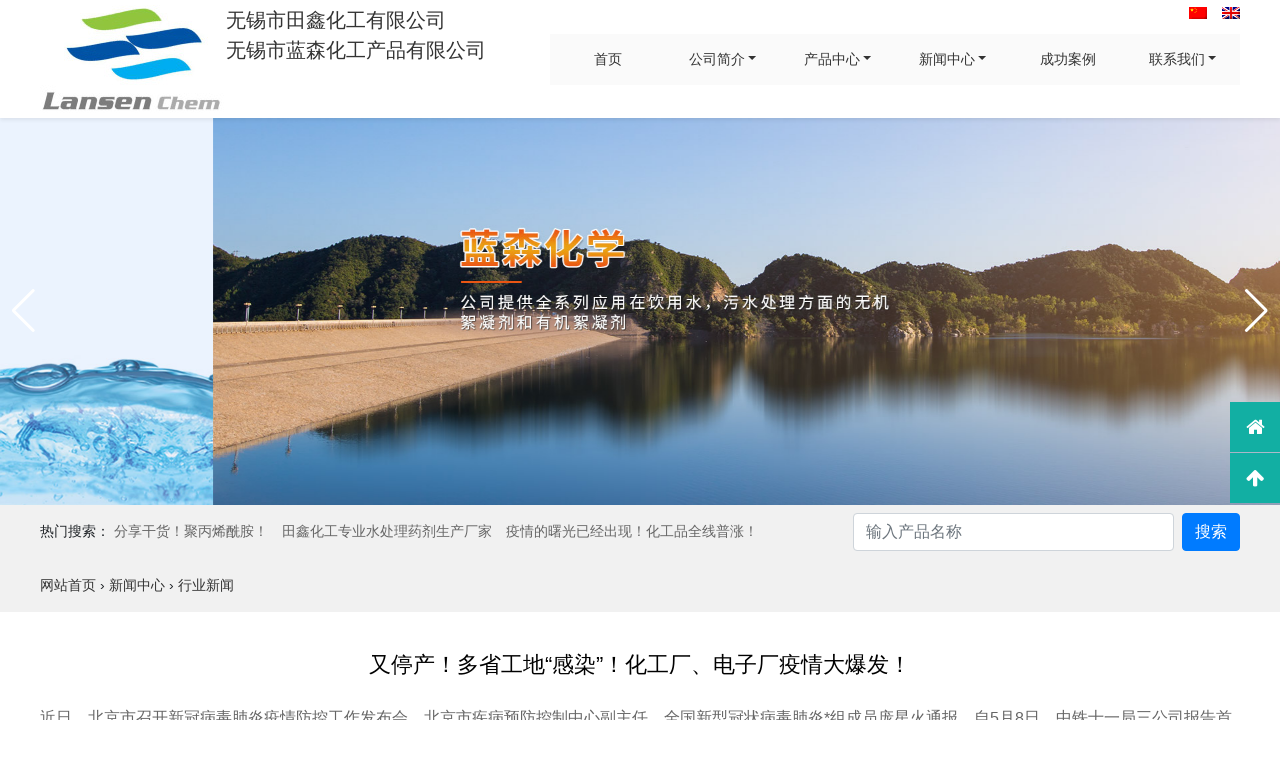

--- FILE ---
content_type: text/html; charset=UTF-8
request_url: http://www.lansenchem.com.cn/archives/1239.html
body_size: 10305
content:
<!DOCTYPE html>
<html lang="zh-CN">
<head>
	<meta charset="UTF-8">
	<meta name="viewport" content="width=device-width, initial-scale=1, shrink-to-fit=no">	
		<title>又停产！多省工地“感染”！化工厂、电子厂疫情大爆发！ - 无锡市田鑫化工有限公司</title>	
				
	<link rel="stylesheet" href="http://www.lansenchem.com.cn/wp-content/themes/txhgcn/css/public.css">	
	<link rel="stylesheet" href="http://www.lansenchem.com.cn/wp-content/themes/txhgcn/css/animate.css">
	<link rel="stylesheet" href="http://www.lansenchem.com.cn/wp-content/themes/txhgcn/style.css?v=1">		
	<link rel="shortcut icon" href="http://www.lansenchem.com.cn/wp-content/themes/txhgcn/images/favcion.ico"/>
	<link rel="bookmark" href="http://www.lansenchem.com.cn/wp-content/themes/txhgcn/images/favcion.ico"/>		
	</script>
	<meta name='robots' content='max-image-preview:large' />
	<style>img:is([sizes="auto" i], [sizes^="auto," i]) { contain-intrinsic-size: 3000px 1500px }</style>
	<link rel='stylesheet' id='wp-block-library-css' href='http://www.lansenchem.com.cn/wp-includes/css/dist/block-library/style.min.css?ver=6.8.3' type='text/css' media='all' />
<style id='classic-theme-styles-inline-css' type='text/css'>
/*! This file is auto-generated */
.wp-block-button__link{color:#fff;background-color:#32373c;border-radius:9999px;box-shadow:none;text-decoration:none;padding:calc(.667em + 2px) calc(1.333em + 2px);font-size:1.125em}.wp-block-file__button{background:#32373c;color:#fff;text-decoration:none}
</style>
<style id='global-styles-inline-css' type='text/css'>
:root{--wp--preset--aspect-ratio--square: 1;--wp--preset--aspect-ratio--4-3: 4/3;--wp--preset--aspect-ratio--3-4: 3/4;--wp--preset--aspect-ratio--3-2: 3/2;--wp--preset--aspect-ratio--2-3: 2/3;--wp--preset--aspect-ratio--16-9: 16/9;--wp--preset--aspect-ratio--9-16: 9/16;--wp--preset--color--black: #000000;--wp--preset--color--cyan-bluish-gray: #abb8c3;--wp--preset--color--white: #ffffff;--wp--preset--color--pale-pink: #f78da7;--wp--preset--color--vivid-red: #cf2e2e;--wp--preset--color--luminous-vivid-orange: #ff6900;--wp--preset--color--luminous-vivid-amber: #fcb900;--wp--preset--color--light-green-cyan: #7bdcb5;--wp--preset--color--vivid-green-cyan: #00d084;--wp--preset--color--pale-cyan-blue: #8ed1fc;--wp--preset--color--vivid-cyan-blue: #0693e3;--wp--preset--color--vivid-purple: #9b51e0;--wp--preset--gradient--vivid-cyan-blue-to-vivid-purple: linear-gradient(135deg,rgba(6,147,227,1) 0%,rgb(155,81,224) 100%);--wp--preset--gradient--light-green-cyan-to-vivid-green-cyan: linear-gradient(135deg,rgb(122,220,180) 0%,rgb(0,208,130) 100%);--wp--preset--gradient--luminous-vivid-amber-to-luminous-vivid-orange: linear-gradient(135deg,rgba(252,185,0,1) 0%,rgba(255,105,0,1) 100%);--wp--preset--gradient--luminous-vivid-orange-to-vivid-red: linear-gradient(135deg,rgba(255,105,0,1) 0%,rgb(207,46,46) 100%);--wp--preset--gradient--very-light-gray-to-cyan-bluish-gray: linear-gradient(135deg,rgb(238,238,238) 0%,rgb(169,184,195) 100%);--wp--preset--gradient--cool-to-warm-spectrum: linear-gradient(135deg,rgb(74,234,220) 0%,rgb(151,120,209) 20%,rgb(207,42,186) 40%,rgb(238,44,130) 60%,rgb(251,105,98) 80%,rgb(254,248,76) 100%);--wp--preset--gradient--blush-light-purple: linear-gradient(135deg,rgb(255,206,236) 0%,rgb(152,150,240) 100%);--wp--preset--gradient--blush-bordeaux: linear-gradient(135deg,rgb(254,205,165) 0%,rgb(254,45,45) 50%,rgb(107,0,62) 100%);--wp--preset--gradient--luminous-dusk: linear-gradient(135deg,rgb(255,203,112) 0%,rgb(199,81,192) 50%,rgb(65,88,208) 100%);--wp--preset--gradient--pale-ocean: linear-gradient(135deg,rgb(255,245,203) 0%,rgb(182,227,212) 50%,rgb(51,167,181) 100%);--wp--preset--gradient--electric-grass: linear-gradient(135deg,rgb(202,248,128) 0%,rgb(113,206,126) 100%);--wp--preset--gradient--midnight: linear-gradient(135deg,rgb(2,3,129) 0%,rgb(40,116,252) 100%);--wp--preset--font-size--small: 13px;--wp--preset--font-size--medium: 20px;--wp--preset--font-size--large: 36px;--wp--preset--font-size--x-large: 42px;--wp--preset--spacing--20: 0.44rem;--wp--preset--spacing--30: 0.67rem;--wp--preset--spacing--40: 1rem;--wp--preset--spacing--50: 1.5rem;--wp--preset--spacing--60: 2.25rem;--wp--preset--spacing--70: 3.38rem;--wp--preset--spacing--80: 5.06rem;--wp--preset--shadow--natural: 6px 6px 9px rgba(0, 0, 0, 0.2);--wp--preset--shadow--deep: 12px 12px 50px rgba(0, 0, 0, 0.4);--wp--preset--shadow--sharp: 6px 6px 0px rgba(0, 0, 0, 0.2);--wp--preset--shadow--outlined: 6px 6px 0px -3px rgba(255, 255, 255, 1), 6px 6px rgba(0, 0, 0, 1);--wp--preset--shadow--crisp: 6px 6px 0px rgba(0, 0, 0, 1);}:where(.is-layout-flex){gap: 0.5em;}:where(.is-layout-grid){gap: 0.5em;}body .is-layout-flex{display: flex;}.is-layout-flex{flex-wrap: wrap;align-items: center;}.is-layout-flex > :is(*, div){margin: 0;}body .is-layout-grid{display: grid;}.is-layout-grid > :is(*, div){margin: 0;}:where(.wp-block-columns.is-layout-flex){gap: 2em;}:where(.wp-block-columns.is-layout-grid){gap: 2em;}:where(.wp-block-post-template.is-layout-flex){gap: 1.25em;}:where(.wp-block-post-template.is-layout-grid){gap: 1.25em;}.has-black-color{color: var(--wp--preset--color--black) !important;}.has-cyan-bluish-gray-color{color: var(--wp--preset--color--cyan-bluish-gray) !important;}.has-white-color{color: var(--wp--preset--color--white) !important;}.has-pale-pink-color{color: var(--wp--preset--color--pale-pink) !important;}.has-vivid-red-color{color: var(--wp--preset--color--vivid-red) !important;}.has-luminous-vivid-orange-color{color: var(--wp--preset--color--luminous-vivid-orange) !important;}.has-luminous-vivid-amber-color{color: var(--wp--preset--color--luminous-vivid-amber) !important;}.has-light-green-cyan-color{color: var(--wp--preset--color--light-green-cyan) !important;}.has-vivid-green-cyan-color{color: var(--wp--preset--color--vivid-green-cyan) !important;}.has-pale-cyan-blue-color{color: var(--wp--preset--color--pale-cyan-blue) !important;}.has-vivid-cyan-blue-color{color: var(--wp--preset--color--vivid-cyan-blue) !important;}.has-vivid-purple-color{color: var(--wp--preset--color--vivid-purple) !important;}.has-black-background-color{background-color: var(--wp--preset--color--black) !important;}.has-cyan-bluish-gray-background-color{background-color: var(--wp--preset--color--cyan-bluish-gray) !important;}.has-white-background-color{background-color: var(--wp--preset--color--white) !important;}.has-pale-pink-background-color{background-color: var(--wp--preset--color--pale-pink) !important;}.has-vivid-red-background-color{background-color: var(--wp--preset--color--vivid-red) !important;}.has-luminous-vivid-orange-background-color{background-color: var(--wp--preset--color--luminous-vivid-orange) !important;}.has-luminous-vivid-amber-background-color{background-color: var(--wp--preset--color--luminous-vivid-amber) !important;}.has-light-green-cyan-background-color{background-color: var(--wp--preset--color--light-green-cyan) !important;}.has-vivid-green-cyan-background-color{background-color: var(--wp--preset--color--vivid-green-cyan) !important;}.has-pale-cyan-blue-background-color{background-color: var(--wp--preset--color--pale-cyan-blue) !important;}.has-vivid-cyan-blue-background-color{background-color: var(--wp--preset--color--vivid-cyan-blue) !important;}.has-vivid-purple-background-color{background-color: var(--wp--preset--color--vivid-purple) !important;}.has-black-border-color{border-color: var(--wp--preset--color--black) !important;}.has-cyan-bluish-gray-border-color{border-color: var(--wp--preset--color--cyan-bluish-gray) !important;}.has-white-border-color{border-color: var(--wp--preset--color--white) !important;}.has-pale-pink-border-color{border-color: var(--wp--preset--color--pale-pink) !important;}.has-vivid-red-border-color{border-color: var(--wp--preset--color--vivid-red) !important;}.has-luminous-vivid-orange-border-color{border-color: var(--wp--preset--color--luminous-vivid-orange) !important;}.has-luminous-vivid-amber-border-color{border-color: var(--wp--preset--color--luminous-vivid-amber) !important;}.has-light-green-cyan-border-color{border-color: var(--wp--preset--color--light-green-cyan) !important;}.has-vivid-green-cyan-border-color{border-color: var(--wp--preset--color--vivid-green-cyan) !important;}.has-pale-cyan-blue-border-color{border-color: var(--wp--preset--color--pale-cyan-blue) !important;}.has-vivid-cyan-blue-border-color{border-color: var(--wp--preset--color--vivid-cyan-blue) !important;}.has-vivid-purple-border-color{border-color: var(--wp--preset--color--vivid-purple) !important;}.has-vivid-cyan-blue-to-vivid-purple-gradient-background{background: var(--wp--preset--gradient--vivid-cyan-blue-to-vivid-purple) !important;}.has-light-green-cyan-to-vivid-green-cyan-gradient-background{background: var(--wp--preset--gradient--light-green-cyan-to-vivid-green-cyan) !important;}.has-luminous-vivid-amber-to-luminous-vivid-orange-gradient-background{background: var(--wp--preset--gradient--luminous-vivid-amber-to-luminous-vivid-orange) !important;}.has-luminous-vivid-orange-to-vivid-red-gradient-background{background: var(--wp--preset--gradient--luminous-vivid-orange-to-vivid-red) !important;}.has-very-light-gray-to-cyan-bluish-gray-gradient-background{background: var(--wp--preset--gradient--very-light-gray-to-cyan-bluish-gray) !important;}.has-cool-to-warm-spectrum-gradient-background{background: var(--wp--preset--gradient--cool-to-warm-spectrum) !important;}.has-blush-light-purple-gradient-background{background: var(--wp--preset--gradient--blush-light-purple) !important;}.has-blush-bordeaux-gradient-background{background: var(--wp--preset--gradient--blush-bordeaux) !important;}.has-luminous-dusk-gradient-background{background: var(--wp--preset--gradient--luminous-dusk) !important;}.has-pale-ocean-gradient-background{background: var(--wp--preset--gradient--pale-ocean) !important;}.has-electric-grass-gradient-background{background: var(--wp--preset--gradient--electric-grass) !important;}.has-midnight-gradient-background{background: var(--wp--preset--gradient--midnight) !important;}.has-small-font-size{font-size: var(--wp--preset--font-size--small) !important;}.has-medium-font-size{font-size: var(--wp--preset--font-size--medium) !important;}.has-large-font-size{font-size: var(--wp--preset--font-size--large) !important;}.has-x-large-font-size{font-size: var(--wp--preset--font-size--x-large) !important;}
:where(.wp-block-post-template.is-layout-flex){gap: 1.25em;}:where(.wp-block-post-template.is-layout-grid){gap: 1.25em;}
:where(.wp-block-columns.is-layout-flex){gap: 2em;}:where(.wp-block-columns.is-layout-grid){gap: 2em;}
:root :where(.wp-block-pullquote){font-size: 1.5em;line-height: 1.6;}
</style>
<link rel="canonical" href="http://www.lansenchem.com.cn/archives/1239.html" />
</head>
<body class="wp-singular post-template-default single single-post postid-1239 single-format-standard wp-theme-txhgcn">
<div class="header fixed-top shadow-sm">
    <nav class="navbar navbar-expand-md top-menu">
        <div class="container">
            <a class="navbar-brand pr-md-5" href="http://www.lansenchem.com.cn">                         
                <div class="logo"><img src="http://www.lansenchem.com.cn/wp-content/themes/txhgcn/images/logo.png" class="img-fluid" alt="无锡市田鑫化工有限公司"></div>
                <div class="logo-text d-none d-md-block">
                    <p>无锡市田鑫化工有限公司 </p>
                    <p>无锡市蓝森化工产品有限公司</p>
                </div>
            </a>
            <button class="navbar-toggler" type="button" data-toggle="collapse" data-target="#navbarSupportedContent" aria-controls="navbarSupportedContent" aria-expanded="false" aria-label="Toggle navigation">
                <div class="fa fa-navicon"></div>   
            </button>                        
            <div class="collapse navbar-collapse" id="navbarSupportedContent">                
            <ul id="menu-%e4%b8%bb%e5%af%bc%e8%88%aa" class="navbar-nav"><li id="menu-item-374" class="menu-item menu-item-type-custom menu-item-object-custom menu-item-home menu-item-374 nav-item"><a href="http://www.lansenchem.com.cn/" class="nav-link">首页</a></li>
<li id="menu-item-375" class="menu-item menu-item-type-post_type menu-item-object-page current-post-parent menu-item-has-children menu-item-375 nav-item dropdown"><a href="http://www.lansenchem.com.cn/about" class="nav-link dropdown-toggle" data-toggle="dropdown">公司简介</a>
<div class="dropdown-menu">
<a href="http://www.lansenchem.com.cn/about" class=" dropdown-item">集团简介</a><a href="http://www.lansenchem.com.cn/honor" class=" dropdown-item">荣誉资质</a></div>
</li>
<li id="menu-item-378" class="menu-item menu-item-type-taxonomy menu-item-object-category menu-item-has-children menu-item-378 nav-item dropdown"><a href="http://www.lansenchem.com.cn/products" class="nav-link dropdown-toggle" data-toggle="dropdown">产品中心</a>
<div class="dropdown-menu">
<a href="http://www.lansenchem.com.cn/products/%e6%b0%b4%e5%a4%84%e7%90%86%e5%8c%96%e5%ad%a6%e5%93%81" class=" dropdown-item">水处理化学品</a><a href="http://www.lansenchem.com.cn/products/%e5%8d%b0%e6%9f%93%e5%8a%a9%e5%89%82" class=" dropdown-item">印染助剂</a><a href="http://www.lansenchem.com.cn/products/%e7%ba%b8%e6%b5%86%e9%80%a0%e7%ba%b8%e5%8c%96%e5%ad%a6%e5%93%81" class=" dropdown-item">纸浆造纸化学品</a><a href="http://www.lansenchem.com.cn/products/%e5%85%b6%e4%bb%96%e5%8a%a9%e5%89%82" class=" dropdown-item">其他助剂</a></div>
</li>
<li id="menu-item-380" class="menu-item menu-item-type-taxonomy menu-item-object-category current-post-ancestor menu-item-has-children menu-item-380 nav-item dropdown"><a href="http://www.lansenchem.com.cn/news" class="nav-link dropdown-toggle" data-toggle="dropdown">新闻中心</a>
<div class="dropdown-menu">
<a href="http://www.lansenchem.com.cn/news/%e8%a1%8c%e4%b8%9a%e6%96%b0%e9%97%bb" class=" dropdown-item">行业新闻</a><a href="http://www.lansenchem.com.cn/news/%e5%85%ac%e5%8f%b8%e6%96%b0%e9%97%bb" class=" dropdown-item">公司新闻</a></div>
</li>
<li id="menu-item-379" class="menu-item menu-item-type-taxonomy menu-item-object-category menu-item-379 nav-item"><a href="http://www.lansenchem.com.cn/%e5%ba%94%e7%94%a8%e4%b8%8e%e6%a1%88%e4%be%8b" class="nav-link">成功案例</a></li>
<li id="menu-item-377" class="menu-item menu-item-type-post_type menu-item-object-page menu-item-has-children menu-item-377 nav-item dropdown"><a href="http://www.lansenchem.com.cn/contact" class="nav-link dropdown-toggle" data-toggle="dropdown">联系我们</a>
<div class="dropdown-menu">
<a href="http://www.lansenchem.com.cn/feedback" class=" dropdown-item">在线留言</a><a href="http://www.lansenchem.com.cn/contact" class=" dropdown-item">联系我们</a></div>
</li>
</ul> 
            </div>  

            <ul class="langs">
                <li> <a href="http://www.lansenchem.com.cn"><img src="http://www.lansenchem.com.cn/wp-content/themes/txhgcn/images/zh.png" alt="zh-hans"></a> </li>
                <li> <a href="https://www.waterdecolouringagent.com/"><img src="http://www.lansenchem.com.cn/wp-content/themes/txhgcn/images/en.png" alt="zh-hans"></a> </li>
            </ul>
        </div>  
    </nav>    

</div>         





<div class="banner">
    <div class="swiper-container" id="sw1">
        <div class="swiper-wrapper">
							<div class="swiper-slide">
                	<div class="img-inner banner-2499">
						<img src="http://www.lansenchem.com.cn/wp-content/uploads/2023/12/1703203678-2023-12-2284.jpg" alt="" class="img-fluid">
					</div>
				</div>
							<div class="swiper-slide">
                	<div class="img-inner banner-2500">
						<img src="http://www.lansenchem.com.cn/wp-content/uploads/2023/12/1703203679-2023-12-2279.jpg" alt="" class="img-fluid">
					</div>
				</div>
							<div class="swiper-slide">
                	<div class="img-inner banner-2501">
						<img src="http://www.lansenchem.com.cn/wp-content/uploads/2023/12/1703203680-2023-12-2226.jpg" alt="" class="img-fluid">
					</div>
				</div>
					</div>        
		<!-- 修改箭头颜色示范 -->
<div class="swiper-button-prev swiper-button-white"></div>
<div class="swiper-button-next swiper-button-white"></div>
	</div>


<div class="banner-search py-2 d-none d-xl-block">
	<div class="container">
		<div class="row">
			<div class="col-lg-8">
				<div class="hot-keyrods pt-2">
				热门搜索：
								<a href="http://www.lansenchem.com.cn/archives/1609.html">分享干货！聚丙烯酰胺！</a>
								<a href="http://www.lansenchem.com.cn/archives/51.html">田鑫化工专业水处理药剂生产厂家</a>
								<a href="http://www.lansenchem.com.cn/archives/1620.html">疫情的曙光已经出现！化工品全线普涨！</a>
								</div>
			</div>
			<div class="col-lg-4">
				
<form action="http://www.lansenchem.com.cn">
	<div class="d-flex justify-content-end">						
		<form class="form-inline">
			<input class="form-control mr-sm-2" type="search" name="s" id="s" placeholder="输入产品名称" aria-label="Search">
			<button class="btn btn-primary" type="submit">搜索</button>
		</form>				
	</div>
</form>				
			</div>
		</div>
	</div>
</div>


</div>




<div class="page-path">
    <div class="container py-3">
        <div class="breadcrumbs"><span itemprop="itemListElement"><a class="breadcrumbs__link" href="http://www.lansenchem.com.cn/" itemprop="item"><span itemprop="name">网站首页</span></a><meta itemprop="position" content="1" /></span><span class="breadcrumbs__separator"> › </span><span itemprop="itemListElement"><a class="breadcrumbs__link" href="http://www.lansenchem.com.cn/news" itemprop="item"><span itemprop="name">新闻中心</span></a><meta itemprop="position" content="2" /></span><span class="breadcrumbs__separator"> › </span><span itemprop="itemListElement"><a class="breadcrumbs__link" href="http://www.lansenchem.com.cn/news/%e8%a1%8c%e4%b8%9a%e6%96%b0%e9%97%bb" itemprop="item"><span itemprop="name">行业新闻</span></a><meta itemprop="position" content="3" /></span></div><!-- .breadcrumbs --> 
    </div>   
</div>
<div class="main">
    <div class="container">        
        
<div class="page-content">  
	<h1 class="single-title">又停产！多省工地“感染”！化工厂、电子厂疫情大爆发！ </h1>

    <div class="text">
        
<p>近日，北京市召开新冠病毒肺炎疫情防控工作发布会，北京市疾病预防控制中心副主任、全国新型冠状病毒肺炎专家组成员庞星火通报，自5月8日，中铁十一局三公司报告首例感染者以来，<strong>目前已累计报告感染者15例，涉及两个区，其中房山区8例，海淀区7例，</strong>未来还存在出现续发病例的可能。</p>



<p><strong>目前中铁十一局已经停工停产，全面封闭施工现场，严格管理，严防死守，对所有人员进行严格管控。</strong>另外将立即对北京片区进行全面排查，要求项目全体人员严格服从属地管理要求，迅速切断可能出现的疫情传播链条，最大限度防止疫情再扩散。</p>



<p class="has-medium-font-size"><strong>120人阳性！多省工地感染</strong></p>



<p>中铁十一局的数十人确诊和200余人涉疫，让人顿觉不寒而栗，因建筑工地属于人员密集型场所，相互之间交叉非常大，且人员普遍来自全国各地，流动性也大，所以工地防控可谓是非常紧急。而据涂料采购网了解，在疫情波及地区范围不断扩大的当下，多个地区的建筑工地也出现了多起确诊病例，目前累计120人确诊或阳性，并有数百人涉疫正在隔离，引发大众忧虑。<strong>▶</strong><strong>浙江：13例阳性</strong>自4月8日至4月11日5时，余杭区良渚街道储运路工地宿舍已<strong>至少出现13例阳性感染者。</strong>经公安机关调查，2022年3月以来，该工地负责人周某某未落实疫情防控主体责任，执行防疫措施不到位。目前，周某某因涉嫌妨害传染病防治罪，已被杭州市公安局余杭区分局依法立案调查。<strong>▶安徽：1例无症状感染者</strong></p>



<p>安徽省合肥市蜀山通报，4月6日筛查发现的蜀山区小庙镇<strong>无症状感染者舒某某，</strong>其工作地西城梅苑安置点工地承建方中国建筑第X工程局有限公司执行经理陆某未严格履行疫情防控主体责任；施工劳务单位涡阳县恒泰水利建设工程有限公司负责人王某某违反防疫相关规定，未落实主体责任，造成疫情传播风险，造成一定后果。</p>



<p><strong>▶江苏：14例确诊，41人无症状感染</strong></p>



<p>根据“常州发布”多份通告：3月13日至22日，本轮疫情累计报告本土确诊病例29例（轻型28例、普通型1例），均在定点医疗机构隔离治疗；累计报告本土无症状感染者166例，均在定点医疗机构隔离医学观察。其中常州市钟楼区清云澜湾项目<strong>工地发现的确诊病例14人，无症状感染者41人。</strong><strong>▶广东：确诊病例涉及多个工地</strong>3月13日0-24时，深圳新增86例病例，其中，75例诊断为新冠肺炎确诊病例，11例诊断为新冠病毒无症状感染者，<strong>部分病例行程轨迹涉及多个工地。</strong></p>



<p>新安街道的25区万科大都会建筑工地（3月13日）；<br>园岭街道的百花七路在建工地（3月12日）；华强北街道红荔路与百花二路交汇处附近在建工地（3月11日）；南山街道的前湾地铁站B出口附近在建工地（3月10日）；封控区：粤海街道的海德三道与中心路交界T107-0070号宗地工地生活区；封控区：园岭街道华强北路华新路交界处东北侧工友之家宿舍区；</p>



<p>管控区：园岭街道华强北路与百花四路交界处东北侧在建工地及宿舍区。</p>



<p><strong>▶天津：累计33人确诊</strong></p>



<p>自2022年3月10日起，将天津市西青区精武镇“和光尘樾”一期建筑工地调整为高风险地区。截至3月13日24时，<strong>该工地累计33人确诊。</strong></p>



<p><strong>▶上海：4人来自同一工地宿舍</strong></p>



<p>2022年3月12日0—24时，新增本土新冠肺炎确诊病例1例和无症状感染者64例，<strong>其中4人均来自同一工地宿舍。</strong></p>



<p class="has-medium-font-size"><strong>开工难！化工厂、电子厂多个行业现感染病例</strong></p>



<p>建筑工地确诊，也就意味着多个工程建设项目将面临停工停产、人员集体隔离等情况，对于施工进度而言会造成较大的影响，也就是说，对于涂料化工原料的需求将会有所减少。更为严峻的是，涂料产业链上的原材料企业和下游知名企业也受到疫情影响，出现多例确诊病例，并采取了<strong>停运、封锁、停工</strong>等措施遏制疫情传播。</p>



<p><strong>▶</strong>晶圆代工大厂联华电子发布公告称，旗下位于苏州的8英寸晶圆厂和舰芯片制造公司，<strong>因有1名员工疑似染疫，</strong>目前配合当地主管机关进行全员检测，生产活动因而逐步暂停。<br><strong>▶</strong>位于苏州工业园区的三星电子家电厂的<strong>1名当地员工确诊新冠，</strong>涉事工厂已经停运并被封锁。</p>



<p><strong>▶</strong>德州禹城市<strong>发现1例新冠肺炎确诊病例，</strong>该确诊病例为<strong>某电子厂实习人员。</strong></p>



<p><strong>▶</strong>苏州工业园区宝时得科技公司共出现了<strong>13名确诊病例及3名无症状感染者，</strong>占53名感染者的比例达到了30%。</p>



<p><strong>▶</strong>京隆科技（苏州）有限公司出现了<strong>7名确诊病例及1名无症状感染者，</strong>占比达到了15%。</p>



<p><strong>▶</strong>苏州光世代机电<strong>目前有1例感染。</strong></p>



<p><strong>▶</strong>芯和半导体目前<strong>有1例无症状感染者，</strong>家住苏州吴中区，为吴江芯和半导体公司工作人员。</p>



<p><strong>▶</strong>追觅科技<strong>有1名员工确诊。</strong></p>



<p><strong>▶</strong>科力美汽车动力电池<strong>有1名员工确诊。</strong></p>



<p><strong>▶</strong>苏州奕华光电<strong>1名员工为无症状感染者。</strong></p>



<p><strong>▶</strong>理想汽车<strong>1名家住苏州工业园区的员工感染。</strong></p>



<p><strong>▶</strong>盛虹化纤有限公司、苏州维克森信息科技有限公司、凯斯艾生物科技(苏州)有限公司<strong>各有1例。</strong></p>



<p><strong>▶</strong>PCB大厂嘉联益<strong>（因有一名工人出现症状就医采检确诊COVID-19，</strong>厂方针对厂区及同宿舍员工扩大采检1762人，<strong>初步采检出14例阳性个案。</strong></p>



<p>无论是全国多个工地的新增确诊，还是部分化工原料企业、下游电子、汽车等多个行业的数十例确诊，都将目前疫情的严峻态势凸显的淋漓尽致。31个省（自治区、直辖市）和新疆生产建设兵团报现有确诊病例7568例（其中重症病例484例），累计死亡病例5198例，累计报告确诊病例220721例，这种疫情反扑的严峻态势无疑使得众多企业的开工率大大降低。而对于化工产业链而言，即将面临的是上下游均有多家企业停工的供需两弱状况，也意味着原料现货难求、下游需求减少的两难局面。</p>
  
        <div class="clearfix"></div>
    </div>

<div class="clearfix"></div>
    <nav aria-label="Page navigation" class="pt-5">
        <ul class="pagination justify-content-center">
            <li class="page-item"><a class="page-link" href="http://www.lansenchem.com.cn/archives/1240.html" rel="next">&laquo; 污水处理站pH异常？问题不大</a></li>
            <li class="page-item"><a class="page-link" href="http://www.lansenchem.com.cn/archives/1238.html" rel="prev">投加絮凝剂后絮凝效果不好可能有以下几点 &raquo;</a></li>
        </ul>
    </nav>
</div>
    <div class="clearfix"></div>
    
    </div>

    <div class="container xgtj py-3">
    <div class="title">
        相关推荐
    </div>
    <div class="row pt-3">
    <div class="col-6">
        <div class="item pb-3">
            <div class="d-flex justify-content-between">
                <a href="http://www.lansenchem.com.cn/archives/1041.html">
                    如何去除污水中的重金属离子？                </a>
                <div class="date">
                    2022-03-10                </div>
            </div>
        </div>
    </div>

    <div class="col-6">
        <div class="item pb-3">
            <div class="d-flex justify-content-between">
                <a href="http://www.lansenchem.com.cn/archives/160.html">
                    揭秘自来水厂超负荷运行的秘密                </a>
                <div class="date">
                    2020-06-05                </div>
            </div>
        </div>
    </div>

    <div class="col-6">
        <div class="item pb-3">
            <div class="d-flex justify-content-between">
                <a href="http://www.lansenchem.com.cn/archives/824.html">
                    无锡田鑫分享35个水处理基础知识，入门必懂！（上）                </a>
                <div class="date">
                    2021-12-15                </div>
            </div>
        </div>
    </div>

    <div class="col-6">
        <div class="item pb-3">
            <div class="d-flex justify-content-between">
                <a href="http://www.lansenchem.com.cn/archives/183.html">
                    污泥解体的原因及对策！                </a>
                <div class="date">
                    2020-11-17                </div>
            </div>
        </div>
    </div>

    </div>
</div>
<div class="bottom pt-5 d-none d-md-block">
    <div class="container">
        <ul class="footer-widgets">
        <li id="nav_menu-2" class="widget widget_nav_menu"><div class="menu-%e5%ba%95%e9%83%a8%e5%af%bc%e8%88%aa-container"><ul id="menu-%e5%ba%95%e9%83%a8%e5%af%bc%e8%88%aa" class="menu"><li id="menu-item-494" class="menu-item menu-item-type-taxonomy menu-item-object-category menu-item-has-children menu-item-494"><a href="http://www.lansenchem.com.cn/products">产品</a>
<ul class="sub-menu">
	<li id="menu-item-497" class="menu-item menu-item-type-taxonomy menu-item-object-category menu-item-497"><a href="http://www.lansenchem.com.cn/products/%e6%b0%b4%e5%a4%84%e7%90%86%e5%8c%96%e5%ad%a6%e5%93%81">水处理化学品</a></li>
	<li id="menu-item-496" class="menu-item menu-item-type-taxonomy menu-item-object-category menu-item-496"><a href="http://www.lansenchem.com.cn/products/%e5%8d%b0%e6%9f%93%e5%8a%a9%e5%89%82">印染助剂</a></li>
	<li id="menu-item-498" class="menu-item menu-item-type-taxonomy menu-item-object-category menu-item-498"><a href="http://www.lansenchem.com.cn/products/%e7%ba%b8%e6%b5%86%e9%80%a0%e7%ba%b8%e5%8c%96%e5%ad%a6%e5%93%81">纸浆造纸化学品</a></li>
	<li id="menu-item-495" class="menu-item menu-item-type-taxonomy menu-item-object-category menu-item-495"><a href="http://www.lansenchem.com.cn/products/%e5%85%b6%e4%bb%96%e5%8a%a9%e5%89%82">其他助剂</a></li>
</ul>
</li>
<li id="menu-item-499" class="menu-item menu-item-type-taxonomy menu-item-object-category current-post-ancestor menu-item-has-children menu-item-499"><a href="http://www.lansenchem.com.cn/news">新闻</a>
<ul class="sub-menu">
	<li id="menu-item-500" class="menu-item menu-item-type-taxonomy menu-item-object-category menu-item-500"><a href="http://www.lansenchem.com.cn/news/%e5%85%ac%e5%8f%b8%e6%96%b0%e9%97%bb">公司新闻</a></li>
	<li id="menu-item-501" class="menu-item menu-item-type-taxonomy menu-item-object-category current-post-ancestor current-menu-parent current-post-parent menu-item-501"><a href="http://www.lansenchem.com.cn/news/%e8%a1%8c%e4%b8%9a%e6%96%b0%e9%97%bb">行业新闻</a></li>
</ul>
</li>
<li id="menu-item-492" class="menu-item menu-item-type-post_type menu-item-object-page current-post-parent menu-item-has-children menu-item-492"><a href="http://www.lansenchem.com.cn/about">公司</a>
<ul class="sub-menu">
	<li id="menu-item-493" class="menu-item menu-item-type-post_type menu-item-object-page current-post-parent menu-item-493"><a href="http://www.lansenchem.com.cn/about">公司简介</a></li>
	<li id="menu-item-752" class="menu-item menu-item-type-post_type menu-item-object-page menu-item-752"><a href="http://www.lansenchem.com.cn/honor">荣誉资质</a></li>
	<li id="menu-item-753" class="menu-item menu-item-type-post_type menu-item-object-page menu-item-753"><a href="http://www.lansenchem.com.cn/feedback">在线留言</a></li>
</ul>
</li>
</ul></div></li><li id="text-2" class="widget widget_text"><div class="widgettitle">联系我们</div>			<div class="textwidget"><p>固话：0510-87661825</p>
<p>13382253171（陆演）</p>
<p>传真：0510-81708225</p>
<p>邮箱：echo.lu@lansenchem.com.cn</p>
<p>网址：www.lansenchem.com.cn</p>
</div>
		</li><li id="text-3" class="widget widget_text"><div class="widgettitle">地址</div>			<div class="textwidget"><p>无锡市田鑫化工有限公司</p>
<p>工厂地址：江苏省宜兴市官林镇新材料产业园曙光路23号</p>
<p>无锡市蓝森化工产品有限公司</p>
<p>办公地址：江苏省宜兴市教育西路21号宜兴经贸大厦1502室</p>
<div id="gallery-1" class="gallery galleryid-2 gallery-columns-3 gallery-size-full"></div>
</div>
		</li>        </ul>
    </div>
</div>


<footer class="footer">
        <div class="copyright text-center">
        <p>
        版权所有 &copy; 2026 无锡市田鑫化工有限公司         <a href="https://beian.miit.gov.cn/#/Integrated/index" target="_blank">苏ICP备09056722号-1</a>  技术支持：<a href="http://www.yxwlgs.net" target="_blank">企拓网络</a>        </p>
            </div>
</footer>
<!-- 客服 -->
<div class="kf">
    <dl><a href="http://www.lansenchem.com.cn" title="返回首页">
        <dt><i class="fa fa-home"></i></dt>
        <dd>返回首页</dd>
        </a>
    </dl>
           
    
    <dl>
        <a id="gotop" href="javascript:void(0)" title="返回顶部">
        <dt><i class="fa fa-arrow-up"></i></dt>
        <dd>返回顶部</dd>
        </a>
    </dl>
</div>

<!-- //客服 -->

<script src="https://cdn.bootcdn.net/ajax/libs/jquery/2.2.0/jquery.min.js"></script>
	<script src="http://www.lansenchem.com.cn/wp-content/themes/txhgcn/js/bootstrap.min.js"></script>
	<script src="http://www.lansenchem.com.cn/wp-content/themes/txhgcn/js/swiper.min.js"></script>
	<script src="http://www.lansenchem.com.cn/wp-content/themes/txhgcn/js/lightbox.min.js"></script>
		<script src="http://www.lansenchem.com.cn/wp-content/themes/txhgcn/js/swiper.animate.min.js"></script>
	<script src="http://www.lansenchem.com.cn/wp-content/themes/txhgcn/js/public.js"></script>
	<script type="text/javascript">
	$(document).ready(function(){
		$("#gotop").click(function(){if(scroll=="off") return;$("html,body").animate({scrollTop: 0}, 600);});
	});
    </script>

<script type="speculationrules">
{"prefetch":[{"source":"document","where":{"and":[{"href_matches":"\/*"},{"not":{"href_matches":["\/wp-*.php","\/wp-admin\/*","\/wp-content\/uploads\/*","\/wp-content\/*","\/wp-content\/plugins\/*","\/wp-content\/themes\/txhgcn\/*","\/*\\?(.+)"]}},{"not":{"selector_matches":"a[rel~=\"nofollow\"]"}},{"not":{"selector_matches":".no-prefetch, .no-prefetch a"}}]},"eagerness":"conservative"}]}
</script>
<!-- 51 queries in 0.538 seconds, using 33.13MB memory --></body>
</html>


--- FILE ---
content_type: text/css
request_url: http://www.lansenchem.com.cn/wp-content/themes/txhgcn/style.css?v=1
body_size: 7768
content:
/*
Theme Name: qituo web desgin
Theme URI: http://www.yxwlgs.net/
Author: YixingSEO qq66866111
Author URI: https://www.yxwlgs.net/
Description: 企业网站定制 for qituo web desgin
*/
body{font-family:"Microsoft Yahei","Hiragino Sans GB","Helvetica Neue",Helvetica,tahoma,arial,Verdana,sans-serif,"WenQuanYi Micro Hei","\5B8B\4F53";}
body{padding-top: 118px;}
.header{background: #fff;}
.header .container{position: relative;}
.header .langs{margin:0;padding:0;list-style-type: none;position: absolute;right: 0;top: 0;display: flex;}
.header .langs li{padding-left: 15px;}
.top-line{background-color: #fafafa;height: 40px;line-height: 40px;font-size:14px;color:#666;border-bottom: 1px solid #f1f1f1;}
.top-line a:link,.top-line a:visited{color:#666;padding-left: 10px;}
.top-line a:hover{color:#007BFF}



.btitle{text-transform: uppercase;text-align: center;}
.btitle .tit1{font-size:40px;font-weight: bold;color:#0054AA; }
.btitle .tit2{font-size:16px;color:#666;}
.btitle .tit3{width: 100%;font-size:28px;color:#12AFA3}
.btitle .tit4{color:#009900;position: relative;font-size:28px;overflow: hidden;}
.btitle .tit4::before,
.btitle .tit4::after
{content: '';position: absolute;display: block;width:100px;height: 3px;top: 50%;background-color: #009900;border-radius: 2px;}
.btitle .tit4::before{left: calc(50% - 220px);}
.btitle .tit4::after{right: calc(50% - 220px);}

.btitle .line{height: 3px;background-color: #ccc;width:4em;}
.btitle span{color:#009900}


.home-about h3.title{font-size:32px;color:#EA5613;}
.home-about-text{line-height: 2em;font-size:16px;color:#666;}
.home-about-text .more-link{display: none;}
.home-about .item{height: 280px;background-size: 100% 100%;}
.home-about .text{height: 280px;padding:80px 60px 0 60px;}
.home-about .item:hover .text{background:rgb(247,154,125,0.8);}
.home-about .text p{line-height: 2em;color:#fff;font-size: 16px;}
.home-about .b1{background: url(images/hb1.jpg);}
.home-about .b2{background: url(images/hb2.jpg);}
.home-about .b3{background: url(images/hb3.jpg);}

.home-products{background: url(images/hpbg.jpg) center center no-repeat;height: 662px;}
.home-products .hp-wrap{position: relative;}
.catlist{position: absolute;left: 120px;top:400px;}
.catlist ul{margin: 0;padding: 0;list-style-type: none;display: flex;flex-wrap: wrap;width:460px;}
.catlist ul li{width:50%;padding:5px;}
.catlist ul li a{display: block;color:#fff;border:1px solid #fff;border-radius: 20px;height: 40px;line-height: 40px;padding-left: 70px;
    background: url(images/home-category-bg.png) left center no-repeat;}
.catlist ul li a:hover{border-color: #ffcc66;color:#ffcc66}

.prolist{position: absolute;left: 55%;top:0;background: rgba(255, 255, 255, .6);width: 45%;}
.hp-list {padding:60px 15px;}
.hp-list .item{margin-bottom: 15px;display: flex;}
.hp-list .item .hp-img{flex: 150px 0 0;}
.hp-list .item .desc{padding-right: 15px;}
.hp-list .item .tit{color:#EA5613;font-size:20px;}
.hp-list>div:not(:last-child){border-bottom: 1px solid #f1f1f1;padding-bottom: 20px;}

.home-news{background: #f1f1f1;}
.home-news .hnews{margin:0;padding:0;list-style-type: none;font-size:14px;}
.home-news .hnews>li:not(:last-child){margin-bottom: 35px;}
.home-news .hnews .sub1,.home-news .hnews .sub3{color:#666;}
.home-news .hnews .sub2{font-size:18px;}
.home-news .hnews>li:hover .sub2{color:#EA5613}

.home-case .item{background: #f1f1f1;height: 100%;padding:15px;}
.home-case .item .img-wrap{margin:auto;text-align: center;}
.home-case .item .img-wrap img{border-radius: 30px;}
.home-case .item .tit{font-weight: bold;color:#006699;text-align: center;font-weight: bold;}
.home-case .item .desc{font-size:14px;line-height: 2em;color:#666;}
.home-case .item:hover{background: #f3941c;}
.home-case .item:hover .tit{color:#fff;}
.home-case .item:hover .desc{color:#fff;}

.pro-container{width:1500px;margin: auto;}

.banner{position: relative;}
.banner-search{background-color: #f1f1f1;}
.banner-search a:link,.banner-search a:visited{color:#666;}
.banner-search a:hover{color:#007BFF}


.numCount .item{padding:15px;text-align: center;}
.numCount .item .bignum{font-size:30px;font-weight: bold;color:#0076ae;line-height: 40px;font-family: Verdana, Geneva, Tahoma, sans-serif;}
.numCount .item .unitC{font-size:16px;font-weight: normal;padding-left: 5px;}
.numCount .item .tit{font-size:24px;}
.bb .row>div:not(:last-child){position: relative;}
.bb .row>div:not(:last-child)::after{content: '';width:1px;height: 50px;display: block;position: absolute;right: 0;top:50%;transform: translateY(-50%);
    border-right: 1px dotted #ccc;
}

.kh .item{border:1px solid #ddd;}
.kh .title{position: relative;font-size: 22px;text-align: center;}
.kh .title span{background-color: #fff;padding:0 2em;color:#666}
.kh .title::after{content: '';position: absolute;border-bottom: 1px solid #ccc;display: block;height: 1px;width:100%;top:50%;z-index: -1}

.img-scale{overflow: hidden;text-align: center;}
.img-scale img{transition: all ease .5s;}
.img-scale:hover img{transform: scale(1.2);}



.nb{display: flex;justify-content: center;background: #0678be;box-shadow: 3px 3px 10px #ccc;}
.nb .item{width:16.6667%;text-align: center;padding:25px 0;color:#fff;position: relative;cursor: pointer;}
.nb .item .icon .fa{font-size:40px;transition: all ease .3s;}
.nb .item .tit{padding-top:15px;font-size:20px;font-weight: bold;background: url(images/yz_jt.png) bottom center no-repeat;padding-bottom: 20px;}
/* .nb .item::after{content: "\f101";font: normal normal normal 14px/1 FontAwesome;font-size: 24px;position: absolute;right: 0; top: 46%;color:#2f9de0}
.nb>div:last-child::after{display: none;} */
.nb .item:hover{background: #f1f1f1;}
.nb .item:hover .icon .fa{color:#007BFF;transform: rotate(360deg);}
.nb .item:hover .tit{color:#333;background: url(images/yz_jt_hover.png) bottom center no-repeat;}
.nb1{background: url(images/sl2_bg.jpg);min-height: 600px;}
.nb1 .btitle .tit1{color:#fff;}
.nb1 .btitle .tit2{color:#fff;font-size:24px;font-family: Georgia, 'Times New Roman', Times, serif;padding-top:15px;}

.nb1 figure{margin:0;}
.nb1 .item{background-color: #fafafa;overflow: hidden;margin-bottom: 15px;}
.nb1 .item img{width: 100%;height: auto;}
.nb1 .item figure{position: relative;}
.nb1 .item figcaption{position:absolute;bottom: 0;left: 0;width:100%;
    background-color: #009A44;text-align: center;color:#fff;font-weight: bold;font-size:18px;padding:1.5em 0;
    transition: all ease .5s;text-shadow: 1px 1px 3px #333;
}
.nb1 .item:hover figcaption{transform: translateY(calc(100% + 45px));}
.nb1 .item .tb{position: absolute;width:100%;bottom: 60px;left: 0;display: flex;justify-content: center;z-index: 33;}
.nb1 .item .tb .fa{background-color: #000;width:45px;height: 45px;font-size: 30px;line-height: 45px;border-radius: 50%;color:#fff;text-align: center;}
.nb1 .item .text{position: absolute;left: 0;top:0;width:100%;height: 100%;padding:15px;
    display: flex;flex-direction: column;justify-content: center;align-items: center;background-color: rgba(0, 0, 0, 0.7);
    color:#fff;transition: all ease .5s;transform: translateY(100%);
}
.nb1 .item:hover .text{transform: translateY(0);}
.nb1 .item .text .fa{background-color:#009A44;color:#fff;width:60px;height: 60px;font-size:40px;line-height: 60px;border-radius: 50%;text-align: center;}
.nb1 .item .text p{text-indent: 0;text-align: center;}
.nb1 .item .text h4{padding:15px 0;font-weight: bold;}
.nb1 .item .text h4::after{content: '';display: block;width:50px;margin:auto;height: 3px;background-color: #fff;margin-top: 15px;}


.nb2 .sw{position: relative;padding-top: 70px;}
.nb2 .sw-control{display: flex;justify-content:space-around;width: 800px;position: absolute;left: 50%;top: 0;z-index:11;transform: translateX(-50%);}
.nb2 .sw-control .item{background: url('images/ystabg1.png');background-size: cover;color:#fff;width: 100px;height: 110px;
    display: flex;flex-direction: column;justify-content: center;align-items: center;cursor: pointer;
}
.nb2 .sw-control .item .tit{font-size:20px;font-weight: bold;}
.nb2 .sw-control .item.active{background: url('images/ystabg2.png');}

#sw2 .swiper-slide{position: relative;}
#sw2 .inner-box{position: absolute;left: 10%;top: 50%; transform: translateY(-50%); z-index: 11;background-color: rgba(255, 255, 255, .9);width:500px;padding:25px;
    box-shadow: 3px 3px 10px 0px #333;
}

#sw2 .inner-box h3{margin-bottom: 15px;color:#000;font-size: 28px;border-bottom: 2px solid #009999;padding-bottom: 15px;}
#sw2 .inner-box p{line-height: 1.5;font-size:18px;}
#sw2 .inner-box h3 em{font-family:  Geneva, Tahoma, sans-serif;font-weight: bold;font-size:30px;font-style: normal;color:#fff;
    height: 50px;width: 50px;background: #0054AA;border-radius: 50%;display: inline-block;line-height: 50px;text-align: center;margin-right: 15px;
}

.home-case{background: url(images/sl3_bg.jpg);background-size: cover;}

.news-img{position: relative;overflow: hidden;}
.news-img .tit{position: absolute;bottom: 0;width:100%;background-color: rgb(0,0,0,0.8);text-align: center;padding:10px 0;color:#fff;}

.hot-keyrods{font-size:14px;}
.hot-keyrods a{padding-right: 10px;}

.custom-shape-divider-top-1626764300 {
    width: 100%;
    overflow: hidden;
    line-height: 0;
}
.custom-shape-divider-top-1626764300 .shape-fill {
    fill: #42D1FD;
}

.alert p{margin-bottom: 0;}

ul.news-list{margin:0;padding:0;list-style-type: none;height: 100%; display: flex;flex-direction: column;justify-content:space-between;}
ul.news-list li{display: flex;flex-direction: column;justify-content: center;height: 100%;background-color: #fff;padding-left: 10px;padding-right: 10px;border-left: 5px solid #0054AA;}
ul.news-list li:not(:last-child){border-bottom: 1px solid #ddd;padding-bottom:8px;}
ul.news-list li .tit{font-size:1rem;color:#006699}
ul.news-list li .desc{font-size:14px;color:#666;overflow: hidden;text-overflow: ellipsis;white-space: nowrap;}
ul.news-list li .time{font-size:14px;background: #0072b3;color:#fff;padding:2px 5px;color:#fff;display: inline-block;}
ul.news-list li:hover{background: #f1f1f1;}

/* public */
.bhover{transition: all ease .3s;}
.bhover:hover{transform: scale(1.2);}

.bgf{background: #fff;height: 100%;}
a:link,a:visited{color:#333;}
a:hover{text-decoration: none;}
.btn{white-space: nowrap;}
.py-6{padding:100px 0;}
.pt-6{padding-top: 100px;}
.pb-6{padding-bottom: 100px;}
.img-scale{overflow: hidden;text-align: center;}
.img-scale img{transition: all ease .5s;}
.img-scale:hover img{transform: scale(1.2);}
.pronav{background: #fff;}
.pronav .nav{width:100%;justify-content: center;}
.nav-pills .nav-link {border-radius: 0;}

.more-link{display: flex;}
.more-link>a{transform: perspective(1px) translateZ(0);padding:10px 25px;position: relative;display: block;font-size:14px;}
.more-link>a::after{content:'';width: 100%;height: 100%;left: 0;top: 0;transform: scaleX(0);transition-property: transform;
    transition: all ease .3s;display: block;position: absolute;z-index: -1;}
.more-link>a:hover::after{transform: scaleX(1);}

.more-link.dark>a{border:1px solid #0072b3}
.more-link.dark>a::after{background: #0072b3;}
.more-link.dark>a:hover{color:#fff;}


.pagelist {padding:1rem 0;font-size: 14px;list-style-type: none;display: flex;justify-content: center; flex-wrap: wrap;}
.pagelist span, .pagelist a {padding: 8px 15px;background-color: #ddd;color: #333;margin-right: 1px;display: block; }
.pagelist a:hover,.pagelist .current {background-color: #333; color:#fff;}
.pagination{justify-content:center;}

.footer{background: #333;}
.footer .item{margin:0;padding:18px 0 0 0;list-style-type: none;}
.footer .widgettitle{padding:10px 0;font-size:22px;color:#fff;border-bottom: 1px dotted #3399cc;}
.footer .item .menu{margin:0;padding:10px 0 0 0;list-style-type: none;color:#fff;line-height: 2em;}
.footer .item .menu a:link,.footer .item .menu a:visited{color:#fff;font-size:14px;transition: all ease .3s;display: block;}
.footer .item .menu a:hover{transform: translateX(5px);color:#c5ffde}
.footer .item .menu a::before{content: '-';padding-right: 5px;}
.footer .item .textwidget{font-size:14px;line-height: 2em;}
.footer .footer4 .textwidget{font-size:14px;color:#fff;padding-top: 10px;}
.footer .footer4 .textwidget strong{font-weight: normal;font-size:22px;}
.footer .footer4 .textwidget p:nth-child(2){font-size:14px;}
.footer .footer4 .textwidget p:nth-child(3){font-size:16px;}
.footer .textwidget .wp-caption-text{color:#fff !important;}

.footer .row>div:nth-child(2) .menu{flex-wrap: wrap;flex-direction: row;display: flex;}
.footer .row>div:nth-child(2) .menu li{width:45%}


.footer .container{margin-bottom: 15px;}
.footer .copyright{border-top:1px solid #666;padding:15px;font-size:14px;line-height: 2em;}
.footer .copyright p{margin:0;color:#fff}
.footer .copyright a:link,.copyright a:visited{color:#fff;}
.footer .copyright a:hover{color:#c5ffde}


.page-content{background-color: #fff}
.single-title{text-align: center;font-size:22px;padding:15px;margin:0;color:#000;line-height: 2em;}
.page-content .text{color:#666;line-height: 2em;}
.page-content-about .text{text-indent: 2em;}
.page-content .text h3{font-size:20px;color:#009900;font-weight: bold;}
.page-content .text img{max-width: 100%;height: auto;}
.page-content .pro-text{background-color: #fff;padding:15px;line-height: 2em;color:#666;}

.page-content .nav{border-bottom: 1px solid #ddd;padding:1rem 1rem 0 1rem}
.page-content .nav .nav-link{background-color: #fff;}
.page-content .nav .nav-link.active{background-color: #007BFF;}
/* .page-content .pro-title{background: #007BFF;padding:15px;text-align: center;font-size:32px;color:#fff;font-family:Verdana, Geneva, Tahoma, sans-serif;} */
.page-content .pro-title{color:#007BFF}
.page-content .text table{width:100%;}
.page-content .text table td,.page-content .text table th{border:1px solid #ddd;padding:5px;}

.archive-news .item{display: flex;margin-bottom: 15px;border-bottom: 1px solid #ddd;align-items: center;position: relative;}
.archive-news .item h3{font-size:18px;}
.archive-news .item .text{color:#666;font-size:14px;}
.archive-news .item::after{content: '';position: absolute;display: block; width:100%;bottom: 0;height: 1px;background-color: #007BFF;
    transition: all ease 1s;transform: scale(0);}
.archive-news .item:hover::after{transform: scale(1);}
.archive-news .item:hover{border-bottom: 1px solid transparent;}
.archive-news .item .dt{color:#009999;font-size:14px;font-family:Verdana, Geneva, Tahoma, sans-serif}

.archive-product .item{margin-bottom: 15px;border-bottom: 3px solid #FAB406;}
.archive-product .item .tit{padding:10px 0;font-size:20px;}
.archive-product .item .desc{font-size:14px;}
.archive-product .item .more-link{background: #EA5613;padding:10px 15px;font-size:14px;color:#fff;display: inline-block;}
/* .archive-product .item .tit::after{content: '';position: absolute;display: block;background: #006699;
    left: 0;top:0;height: 100%;width:100%;z-index: -1;transform: scaleX(0);transition: all ease .3s;}
.archive-product .item:hover .tit::after{transform: scaleX(1);}
.archive-product .item:hover .tit{color:#fff;} */

.archive-news1 .date{background: #50B0D3;height: 100px;width:120px;text-align: center;color:#fff;}
.archive-news1 .date .d{font-size: 40px;}
.archive-news1 .item .tit{font-size: 21px;font-weight: bold; position: relative;}
.archive-news1 .item .tit::after{content: '';position: absolute;bottom: 0;width:100px;height: 5px;background:#FFD900;left: 0;bottom: 0;}
.archive-news1 .item .desc{font-size:14px;}
.archive-news1 .item .more-link{color:#12AFA3;border:1px solid #12AFA3;display: inline-block;padding:8px 30px;}
.archive-news1 .item .more-link:hover{background: #12AFA3;color:#fff;}
.archive-news1 .item:hover .tit{color:#EA5613}


.silder-cat{margin:0;padding:0;list-style-type: none;}
.silder-cat>li>a{display: block;background: #666;color:#fff;padding:10px;}
.silder-cat>li>a::before{content: '\f13a';font:normal normal normal 14px/1 FontAwesome;padding-right: 10px;}
.silder-cat .sub-menu{margin:0;padding: 0;list-style-type: none;}
.silder-cat .sub-menu>li>a{display: block;padding:10px;font-size:14px;background: #f1f1f1;}
.silder-cat .sub-menu>li>a:hover{background: #EA5613;color:#fff;}
.silder-cat .sub-menu>li>a::before{content: "\f0da";font:normal normal normal 14px/1 FontAwesome;padding-right: 10px;}

.xgtj .title{color:#EA5613;font-size:22px;font-weight: bold;border-bottom: 1px dotted #EA5613;}

.bottom{background: #323232;color:#fff}
.bottom a:link,.bottom a:visited{color:#fff;}
.footer-widgets{margin:0;padding:0;list-style-type: none;display: flex; justify-content: space-between;}
.footer-widgets .widget_nav_menu{width:50%}
.footer-widgets .menu{margin: 0;padding:0;list-style-type: none;display: flex;}
.footer-widgets .menu>li{width: 33.33%;font-size:20px}
.footer-widgets .sub-menu{margin:0;padding: 25px 0 0 0;list-style-type: none;font-size:14px;}
.footer-widgets .sub-menu>li{padding:5px 0;}
.footer-widgets .widgettitle{font-size:20px;}
.footer-widgets .textwidget{padding:30px 0 0 0;font-size:14px;}


/*侧边栏小工具*/
.silder1{background: #fafafa;height: 100%;}
.silder1 .xgj{margin:0;padding:0;list-style-type: none;}
/* .silder1 .xgj>li{padding:0 0 15px 0;} */
.silder1 .widgettitle{background-color: #0678be;padding:20px 0;color:#fff;font-size:22px;font-weight: bold;text-align: center;margin-bottom: 1px;}
.silder1 .widgettitle::before{padding-right: 5px;}
.silder1 .search-form{display: flex;padding-top:15px;justify-content: space-around;}
.silder1 .search-form .search-field{height: 35px;line-height: 35px;text-indent: 5px;border:1px solid #ddd;}
.silder1 .search-form .search-submit{height: 35px;line-height: 35px;border:none;background-color:darkcyan; color:#fff;padding:0 20px;}
.silder1 .search-form .screen-reader-text{display: none;}

.silder1 .widget_nav_menu a{font-size:14px;}
.silder1 .widget_nav_menu .menu{margin:0;padding:0;list-style-type: none;}
.silder1 .widget_nav_menu .menu>li{margin-bottom: 1px;font-size:16px;}
.silder1 .widget_nav_menu .menu>li>a{background-color: #f1f1f1;color:#333;display: block;height: 45px;line-height: 45px;padding:0 15px;}
.silder1 .widget_nav_menu .menu>li>a::before{content: '\f0da';font:normal normal normal 16px/1 FontAwesome;padding-right: 10px;}
.silder1 .widget_nav_menu .menu>li>a:hover{background-color: #0678be;color:#fff;}
.silder1 .widget_nav_menu .sub-menu{display: flex;flex-wrap: wrap;margin:0;padding:0;list-style-type: none;}
.silder1 .widget_nav_menu .sub-menu li{width:50%;padding:5px;font-size:16px;}
.silder1 .widget_nav_menu .sub-menu li a{display: block;padding:10px;text-align: center;border:1px dotted #ddd;}
.silder1 .widget_nav_menu .sub-menu li a:hover{background-color: #f1f1f1;}

.silder1 .textwidget{margin-bottom: 0;}
.silder1 .textwidget p{margin-bottom: 0;}
.silder1 .textwidget{padding:15px;line-height: 2em;color:#666;font-size:14px;}

/*滚动条样式*/
::-webkit-scrollbar{
width: 5px;
height: 5px;
background-color: #F5F5F5;
}

/*定义滚动条轨道 内阴影+圆角*/
::-webkit-scrollbar-track {
box-shadow: inset 0 0 4px rgba(0, 0, 0, 0.3);
-webkit-box-shadow: inset 0 0 4px rgba(0, 0, 0, 0.3);
border-radius: 10px;
background-color: #F5F5F5;
}

/*定义滑块 内阴影+圆角*/
::-webkit-scrollbar-thumb{
border-radius: 10px;
box-shadow: inset 0 0 4px rgba(0, 0, 0, .1);
-webkit-box-shadow: inset 0 0 4px rgba(0, 0, 0, .1);
background-color: #42D1FD;
}

/*滚动*/
.gd{width:100%;overflow: hidden;padding-bottom: 30px;}
.gd ul{display: flex;margin:0;padding:0;list-style-type: none;}
.gd ul li{margin-right: 15px;position: relative;overflow: hidden;}
.gd ul li p{font-size:22px;color:#333;position: absolute; margin:0;padding:5px 0;
    bottom: 0; left: 0; text-align: center;width:100%;color:#fff;background:rgba(0,0,0,0.7)
}
.gd ul li img{width:auto;height: 100%;}
.gd ul li .img-box{height: 100%;}
.gd ul li:hover p{color:#fff;background:rgba(2, 100, 192, 0.9)}
.gd ul li .cat-tit{color:#666;}
.btn-service a:link,.btn-service a:visited{color:#0678be;background: #fff;padding:15px 25px;font-size:20px;font-weight: bold;border-radius: 5px;}
.btn-service a:hover{background: #0678be;color:#fff;}

/*内页*/
.main{padding:1rem 0;}
.page-path{background-color: #f1f1f1;}
.page-path a:link,.page-path a:visited{color:#333;}
.page-path a:hover{color:#006699;}
.page-path .breadcrumbs{font-size:14px;}



/*相册老编辑器*/
.gallery{display: flex;flex-wrap: wrap;background: #fafafa;}
.gallery .gallery-item{padding:10px;margin:0;text-align: center;display: flex;flex-direction: column;justify-content: center;position: relative;overflow: hidden;}
.gallery .gallery-caption{text-align: center;font-size: 14px;color:#666;}
.gallery .gallery-icon,.blocks-gallery-item{overflow: hidden;position: relative;}
.gallery .gallery-icon::after,.blocks-gallery-item::after{content: '\f00e';font: normal normal normal 30px/1 FontAwesome;color:#fff;display: flex;position: absolute;
    width:100%;height: 100%;left: 0;top: 0;justify-content: center;align-items: center;background: rgba(0,0,0,0.3);
    transition: all ease .3s; transform: scale(0);pointer-events: none;
}
.gallery .gallery-item img{transition: all ease .3s;}
.gallery .gallery-item:hover img{transform: scale(1.2);}
.gallery .gallery-item:hover .gallery-icon::after,.blocks-gallery-item:hover::after{transform: scale(1);}
.gallery-columns-5 .gallery-item{width:20%}
.gallery-columns-4 .gallery-item{width:25%}
.gallery-columns-3 .gallery-item{width:33.33%}
.gallery-columns-2 .gallery-item{width:50%}
.gallery-columns-1 .gallery-item{width:100%}

.wp-caption .wp-caption-text{text-align: center;line-height: 1em ;}

.page-content-honor .gallery-item::after{content: '';position: absolute;width:100%;height: 100%;display: block;
    border:1px solid #f1f1f1;pointer-events: none;left: 0;top: 0;}


@media (min-width: 576px) { 
    
}


@media (min-width: 768px) { 

    
}


@media (min-width: 992px) { 
    .navbar-brand{display: flex;}
    .logo-text{display: flex;flex-direction: column;justify-content: center;}
    .logo-text p{margin: 0;padding:0;font-size:20px}
    
    .top-menu{padding:0;height: 100%;align-items: center;}            
    .top-menu .navbar-nav{background: #fafafa;}
    .top-menu .navbar-nav>.nav-item>a:link,
    .top-menu .navbar-nav>.nav-item>a:visited{color:#333;}
    .top-menu h1{font-size:30px;font-weight: bold;}
    .top-menu .navbar-nav{width:100%;justify-content:space-around;} 
    .top-menu .navbar-nav>.nav-item{font-size:14px;width:100%;position: relative;}    
    /* .top-menu .navbar-nav>.nav-item:not(:last-child){border-right: 1px solid #00E9B9;} */
    .top-menu .navbar-nav>.nav-item>.nav-link{padding:15px 0;position: relative;text-align: center;width:100%;
        transform: perspective(1px) translateZ(0);
    }
    .top-menu .navbar-nav>.nav-item>.nav-link::before{
        content:'';
        height: 100%;width:100%;        
        position: absolute;
        transition-property: transform;
        left:0;bottom:0;
        z-index: -1;
        transform: scaleY(0);
        opacity: 0;
        transition: all ease .5s;
        background: #f1f1f1;
        transform-origin: 50% 100%; 
    }    
    .top-menu .navbar-nav>.nav-item:hover>.nav-link::before{transform: scaleY(1);opacity: 1;}
    .top-menu .navbar-nav>.nav-item>.nav-link:hover{color:#fff;}   
    .top-menu .navbar-nav>.nav-item:hover>a.nav-link{color:#333 !important;;}     
    .top-menu .navbar-nav>.active>a.nav-link{color:#333 !important;background-color: #f1f1f1;} 
    
    .top-menu .navbar-nav>.nav-item:hover>.dropdown-menu{transform: scaleY(1);}
    .top-menu .navbar-nav>.nav-item>.dropdown-menu{display: block;border-radius: 0;padding:0;margin:0;border:0;box-shadow: 1px 1px 3px #666;
        background-clip:border-box;transition: all ease .3s;transform: scaleY(0);transform-origin: 50% 0%;}
    .top-menu .navbar-nav>.nav-item>.dropdown-menu a{padding:10px;font-size: 14px;overflow: hidden;text-overflow:ellipsis;white-space: nowrap;}
    .top-menu .navbar-nav>.nav-item>.dropdown-menu a:not(:last-child){border-bottom: 1px solid #f1f1f1;}
    .top-menu .navbar-nav>.nav-item>.dropdown-menu a::before{content: "\f105";font: normal normal normal 14px/1 FontAwesome;padding-right: 5px;color:#12AFA3}
    .top-menu .navbar-nav>.wpml-ls-item{width: 30px;padding-left: 10px;}
    .top-menu .navbar-nav>.wpml-ls-item>a::before{display: none;}
}   


@media (min-width: 1200px) { 
    .container{max-width: 1200px !important;}
}


@media (max-width: 1199.98px) { 
    .pro-container{max-width: 100%;}
}

@media (max-width: 1024px) {     
    .nb1list .text1 .t1{font-size:25px;}
}


@media (max-width: 991.98px) { 
     .news-list li{padding:15px;}
     .news-list li .tit{padding-bottom: 10px;}
     ul.news-list li .desc{white-space:unset;}
}


@media (max-width: 767.98px) { 
    
}


@media (max-width: 575.98px) {     
    .silder1{display: none;}  
    .gallery .gallery-item{width:50%;}
    .bg-about,.bg-contact{min-height: 200px;}
    .top-menu{position: relative;}
    .top-menu .navbar-brand{max-width: calc(100% - 70px) !important}
    .top-menu .navbar-nav .nav-item{padding:5px 30px;}
    .top-menu .navbar-nav .nav-item:not(:last-child){border-bottom: 1px solid #ddd;}
    .top-menu .navbar-nav .nav-link{color:#333}  
    .top-menu .navbar-nav .nav-item.active .nav-link{color:#0072b3;}
    .top-menu .navbar-nav{border:1px solid #ddd;}
    .top-menu .navbar-toggler{display: block;width:50px;height: 40px;background: #f1f1f1;}
    /* .navbar-collapse{position: absolute;background: #ffff;right: 5px;top: 66px;z-index: 999;} */

    .img-medium{max-height: 150px;}

    .nb1list{flex-direction: column;}
    .nb1list .item{width:100%;max-width: 100%;}
    .nb2 .sw-control{display: none;}
    #sw2 .inner-box h3 em{background: #007BFF;display: inline-block;width:40px;height: 40px;text-align: center;line-height: 40px;border-radius: 50%;color:#fff;font-size:20px;}
    #sw2 .inner-box{max-width: 80%;width: 80%;}
    .btitle .tit1{font-size:30px;}
    .catlist-wrap{display: none;}
    .bb{margin-top: 1rem;background: none;box-shadow: none;}
    .bb .item{background: #0076ae;}
    .numCount>div{margin-bottom: 15px;}
    .nb{flex-wrap: wrap;}
    .nb .item{width:33.3333%}

    .numCount .item{padding:15px;text-align: center;}
    .numCount .item .bignum{font-size:30px;font-weight: bold;color:#fff;line-height: 40px;font-family: Verdana, Geneva, Tahoma, sans-serif;}
    .numCount .item .unitC{font-size:16px;font-weight: normal;padding-left: 5px;}
    .numCount .item .tit{font-size:24px;color:#fff;}
    .pt-6{padding-top: 2em;}
    .container{padding-left: 15px;padding-right: 15px;}

    .catlist{display: none;}
    .prolist{width:100%;left: 0;top: 0;}
    .home-products{background-image: none;background-color: #666;}
    .hp-list .item .desc{font-size:14px;}
    .hp-list .item .tit{font-size:1rem;}    
}


/*客服代码*/
@media (min-width: 768px){
    .kf{display: flex;position: fixed;right: 0;bottom:30%;flex-direction: column;z-index: 999;}
    .kf dl{margin:0;padding:0;list-style-type: none;margin-bottom: 1px;position: relative;}
    .kf dt{text-align: center;width:50px;height: 50px;line-height: 50px;font-size:20px;position: relative;z-index: 999;cursor: pointer;        
    }
    .kf dd{background: #fff;padding:0 10px;position: absolute;
        color:#333;font-size:16px;transition: all ease .3s;right: -150px;top: 0;white-space: nowrap;min-height: 50px;line-height: 50px;
        transition: all ease .3s;opacity: 0;box-shadow: 1px 1px 3px 0 #ccc;
    }
    .kf dd::after{content: '';position: absolute;width:0;height: 0;top:50%;right:-5px;transform: translateY(-50%);
        border-left: 5px solid #fff;
        border-top: 5px solid transparent;
        border-bottom: 5px solid transparent;
    }
    .kf dt{background: #12AFA3;}
    .kf dt .fa{color:#fff;}
    .kf dd a:link,.kf dd a:visited{color:#006699;}
    .kf dl:hover dt{background: #333;}
    .kf dl:hover dd{opacity: 1;right: 58px;}        
}

@media (max-width:768px) {
    body{padding-bottom: 63px;}
}

@media (max-width: 767px) {        
    .kf{position: fixed; bottom: 0;left: 0; background: #12AFA3;color:#fff;width:100vw;display: flex;justify-content: space-around;z-index: 999;}
    .kf dl{margin:0;padding:0;width:100%;}        
    .kf dl:not(:last-child){border-right: 1px solid #ddd;}
    .kf dt{text-align: center;padding:5px;color:#12AFA3;font-size:18px;}    
    .kf .fa{color:#fff;}
    .kf dd{text-align: center;margin:0;padding:0;font-size:14px;color:#fff;padding-bottom: 5px;}
    .phone-menu{position: fixed;background: #0678be;color:#fff;height: 100vh;width:60vw; z-index: 998;left: 0;top:0;
        display: flex; flex-direction: column;box-shadow: 1px 1px 3px #ccc;transition: all ease .3s;transform: translateX(-110%);}
    .phone-menu .navbar-nav{margin:0;padding:0;list-style-type: none;width:100%;padding:10px;box-sizing: border-box;}
    .phone-menu .navbar-nav>li{margin-bottom: 5px;}
    .phone-menu .navbar-nav>li>a{display: block;font-size:18px;text-decoration: none;background-color:#006699;color:#fff;padding:15px;text-align: center;border-radius: 5px;}
    .phone-search{padding:5px;}
    .phone-search label{font-size:14px;color:#666;}
    .phone-menu.show{transform: translateX(0);}    
}


--- FILE ---
content_type: application/javascript
request_url: http://www.lansenchem.com.cn/wp-content/themes/txhgcn/js/public.js
body_size: 4858
content:
//浏览器检测
(function(w){if(!("WebSocket"in w&&2===w.WebSocket.CLOSING)){var d=document.createElement("div");d.className="browsehappy";d.innerHTML='<div style="width:100%;height:100px;font-size:20px;line-height:100px;text-align:center;background-color:#E90D24;color:#fff;margin-bottom:40px;">\u672c\u7ad9\u4f7f\u7528\u4e86\u0048\u0054\u004d\u004c\u002b\u0043\u0053\u0053\u0033\u5e03\u5c40\uff0c\u60a8\u7684\u6d4f\u89c8\u5668\u592a\u8001\u65e7\u4e86\uff0c\u4e0d\u80fd\u5f88\u597d\u7684\u652f\u6301\u3002<a target="_blank" href="https://www.microsoft.com/zh-cn/edge" style="background-color:#31b0d5;border-color: #269abc;text-decoration: none;padding: 6px 12px;background-image: none;border: 1px solid transparent;border-radius: 4px;color:#FFEB3B;">\u7acb\u5373\u5347\u7ea7</a></div>';var f=function(){var s=document.getElementsByTagName("body")[0];if("undefined"==typeof(s)){setTimeout(f,10)}else{s.insertBefore(d,s.firstChild)}};f()}}(window));
//ad words
(function(d){
  var keywords = ['精准','基地','国际','专家','最','最佳','最具','最爱','最优','最赚','最好','最大','最高','最优秀','最大程度','最高级','最高档','中国第一','全网第一','销量第一','排名第一','第一品牌','独一无二','全国第一','一流','全球级','国家级产品','世界级','顶级','顶尖','极品','首选','独家','全国首发','首款','全国销量冠军','极佳','国家','国家领导人','世界领先','至尊','限时','纯天然','点击领奖','错过就没机会了','精品团','随时涨价','最奢侈','最低','最低级','最低价','最底','最便宜','时尚最低价','最流行','最受欢迎','最时尚','最聚拢','最符合','最舒适','最先','最先进','最先进科学','最先进加工工艺','最先享受','最后','最后一波','最新','最新科技','最新科学','第一','中国第一','全网第一','销量第一','排名第一','唯一','第一品牌','一天','仅此一次','仅此一款','最后一波','全国X大品牌之一','国家级','国家级产品','全球级','宇宙级','世界级','顶级','顶尖','尖端','顶级工艺','顶级享受','极品','极佳','绝佳','绝对','终极','极致','首个','首选','独家','独家配方','全国首发','首款','全国销量冠军','国家免检','填补国内空白','王牌','领袖品牌','领导者','缔造者','创领品牌','领先上市','至尊','巅峰','领袖','之王','王者','冠军','史无前例','前无古人','永久','万能','祖传','特效','无敌','纯天然','点击领奖','恭喜获奖','全民免单','点击有惊喜','点击获取','点击转身','点击试穿','点击翻转','领取奖品','秒杀','抢爆','再不抢就没了','不会更便宜了','错过就没机会了','万人疯抢','全民疯抢','全民抢购','卖疯了','抢疯了','几天几夜','倒计时','趁现在','仅限','周末','周年庆','特惠趴','购物大趴','闪购','品牌团','精品团','随时涨价','马上降价',];
  var text = d.body.outerHTML;
  var ret = [];
  for(var i=0; i<keywords.length; i++){
    n = text.split(keywords[i]).length - 1;
    if(n>0){
      console.log(keywords[i] + '出现了' + n + '次.');
      ret.push(keywords[i]);
    }
  }
  for(var i=0;i<ret.length;i++){
    replaceBodyText(ret[i]);
  }
  function replaceBodyText(searchWord){
    var reg = new RegExp(searchWord, 'g');
    function replaceNode(node){
        node.childNodes.forEach(function(v){
            if(v.nodeName === 'SCRIPT')
                return; //排除<script>标签
            if(!v.hasChildNodes()){
                if(reg.test(v.textContent)){
                  v.textContent = v.textContent.replace(reg, '*');
                  console.log(searchWord + '已经被替换为*.');
                }                                    
            }
            replaceNode(v);
        });
    }
    replaceNode(document.body);
    }
})(document);



function SetHome(obj, vrl) {
  try {
      obj.style.behavior = 'url(#default#homepage)'; obj.setHomePage(vrl);
  }
  catch (e) {
      if (window.netscape) {
          try {
              netscape.security.PrivilegeManager.enablePrivilege("UniversalXPConnect");
          }
          catch (e) {
              alert("此操作被浏览器拒绝！\n请在浏览器地址栏输入“about:config”并回车\n然后将 [signed.applets.codebase_principal_support]的值设置为'true',双击即可。");
          }
          var prefs = Components.classes['@mozilla.org/preferences-service;1'].getService(Components.interfaces.nsIPrefBranch);
          prefs.setCharPref('browser.startup.homepage', vrl);
      } else {
          alert("您的浏览器不支持，请按照下面步骤操作：1.打开浏览器设置。2.点击设置网页。3.输入：" + vrl + "点击确定。");
      }
  }
}

function AddFavorite(sTitle, sURL) {
  try {
      window.external.addFavorite(sURL, sTitle);
  }
  catch (e) {
      try {
          window.sidebar.addPanel(sTitle, sURL, "");
      }
      catch (e) {
          alert("加入收藏失败，请使用Ctrl+D进行添加");
      }
  }
}

//lightbox
(function(){
  var gallery = document.querySelector('.wp-block-gallery,.gallery');
  if( gallery == null)
    return;

  $('.wp-block-gallery,.gallery').each(function(){
    $(this).find('.gallery-item,.blocks-gallery-item').each(function(){
      var title = $(this).find('figcaption').text().trim();
      var link = $(this).find('a');    
      if(link.length>0){
        var href = $(link).attr('href');
        //console.log(href.indexOf('.') > 0);
        $(link).attr('data-title', title);
        $(link).attr('data-lightbox', 'lightbox');
      }              
    })
  })

  lightbox.option({
    'resizeDuration': 200,
    'wrapAround': true,
    'fadeDuration': 400,
    'showImageNumberLabel': false,
    'alwaysShowNavOnTouchDevices':isphone(),
  });
})();

function isphone(){
    if((navigator.userAgent.match(/(phone|pad|pod|iPhone|iPod|ios|iPad|Android|Mobile|BlackBerry|IEMobile|MQQBrowser|JUC|Fennec|wOSBrowser|BrowserNG|WebOS|Symbian|Windows Phone)/i))) {
      return true;    
    }else{
      return false;
    }  
}

function res_width(){
    var width = document.body.clientWidth;
    //console.log(width);
    if(width<768)
      return 'sm';
    if(width>767 && width<1024)
      return 'md';
    if(width>1024)
      return 'lg';
    if(width>1199)
      return 'xl';
}

$(function(){  
    var sw1 = new Swiper('#sw1', {
      loop: true,
      speed:1000,
      autoplay: {
        disableOnInteraction: false,
        delay: 5000,
      },
      grabCursor:true,      
      navigation: {
        nextEl: '.swiper-button-next',
        prevEl: '.swiper-button-prev',
        },
      pagination: {
        el: '.swiper-pagination',
        clickable: true,
        },
      paginationClickable: true,
      centeredSlides: true,
      autoplayDisableOnInteraction: false,
      on:{
        init: function(){
          swiperAnimateCache(this); //隐藏动画元素 
          swiperAnimate(this); //初始化完成开始动画
        }, 
        slideChangeTransitionStart:function(){
          //console.log(this.activeIndex);
          nextSlide=this.slides.eq(this.activeIndex);
          //console.log(nextSlide);
          nextSlide.addClass('aniimg');
        }
        ,
        slideChangeTransitionEnd: function(){ 
          swiperAnimate(this); //每个slide切换结束时也运行当前slide动画         
          //console.log(this.previousIndex);
          prevSlide=this.slides[this.previousIndex];
          prevSlide.className="swiper-slide";
        }
      }
    });

    /*
    var sw2 = new Swiper('#sw2', {
      pagination: '.swiper-pagination',
      nextButton: '.swiper-button-next',
      prevButton: '.swiper-button-prev',
      slidesPerView: 1,
      paginationClickable: true,
      spaceBetween: 30,
      loop: true,
      onSlideChangeEnd:function(swiper){
        console.log(swiper.activeIndex);
        $('#control_sw2 dl').removeClass('active');
        n = parseInt(swiper.activeIndex)-1
        $('#control_sw2 dl').eq(n).addClass('active');
        //[n].addClass('active');
      }  
    });*/

    var viewItems = 4;
    if(res_width() == 'sm'){
        viewItems = 2;
    }
    if(res_width() == 'md'){
        viewItems = 3;
    }
    //console.log(viewItems);

    var swkh = new Swiper('#swkh', {
      loop: true,
      speed:1000,
      autoplay: {
        disableOnInteraction: false,
        delay: 3000,
      },
      pagination: {
        el: '.swiper-pagination',
        clickable: true,
        },
      slidesPerView: viewItems,
      paginationClickable: true,
      spaceBetween: 15
    });

    var sw2 = new Swiper('#sw2', {
      loop: true,
      speed:1000,
      autoplay: {
        disableOnInteraction: false,
        delay: 3000,
      },
      pagination: {
        el: '.swiper-pagination',
        clickable: true,
        },
      slidesPerView: 1,
      paginationClickable: true,
      spaceBetween: 30,
      loop: true,
      on: {
        slideChangeTransitionEnd:function(){                  
          $('#sw-control .item').removeClass('active');          
          n = parseInt(this.activeIndex)-1
          if(n>4){ n=0; }
          $('#sw-control .item').eq(n).addClass('active');
          //[n].addClass('active');
        } 
      }
      /*
      onSlideChangeEnd:function(swiper){        
        console.log(swiper.activeIndex);
        $('#control_sw2 .item').removeClass('active');
        n = parseInt(swiper.activeIndex)-1
        $('#control_sw2 .item').eq(n).addClass('active');
        //[n].addClass('active');
      } */ 
    });  

    $('#sw-control .item').on('click',function(){      
      $('#sw-control .item').removeClass('active');
      var index = $('#sw-control .item').index(this);
      index = parseInt(index)+1;
      $(this).addClass('active');      
      sw2.slideTo(index,1000,false);      
    });


    if(isphone()){

    
    }else{

      $('.dropdown-toggle').on('click',function(){
        window.location.href=$(this).attr('href');
      });
      
      var $window = $(window);
      $window.on('scroll', function(){   
        //console.log($window.scrollTop());
        if ($window.scrollTop() > 40) {
          $('#top').addClass('fixed-top');
        }else{
          $('#top').removeClass('fixed-top');
        }
      });
      
    }

})



jQuery(document).ready(function($) {
  var countCXArr = [];
  var countCX=function (){
      $('.numCount').each(function(i, dom) {
          if(countCXArr[i] && countCXArr[i] === true){
              return;
          }
          var sT;
          var ncTop;
          sT = $(window).scrollTop();
          ncTop = $(dom).offset().top;
          var id,decimals, startVal, endVal, duration; 
          if (sT > ncTop-$(window).height() && sT < ncTop) {
              $(dom).find('.numCX').each(function(){
                  id=$(this).attr('id');
                  decimals = $(this).attr('data-decimals'),
                  startVal = $(this).attr('data-startVal'),
                  endVal = $(this).attr('data-endVal'),
                  duration = $(this).attr('data-speed'); 
                  new CountUp(id, startVal, endVal, decimals, duration, {
                      useEasing: true,
                      separator: ''
                  }).start();
                  countCXArr[i] = true;
              })         
          }
      }) 
  }
  countCX();	
  $(window).on("scroll",function() {
      countCX();
  })	
});